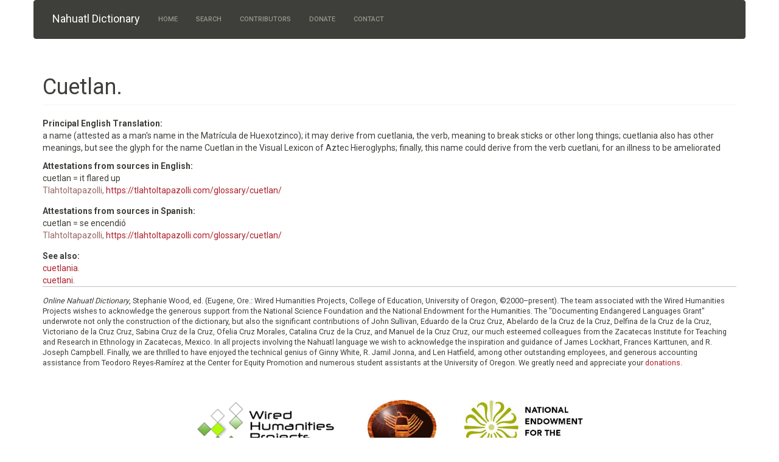

--- FILE ---
content_type: text/html; charset=utf-8
request_url: https://nahuatl.wired-humanities.org/content/cuetlan
body_size: 4678
content:
<!DOCTYPE html>
<html lang="en" dir="ltr" prefix="content: http://purl.org/rss/1.0/modules/content/ dc: http://purl.org/dc/terms/ foaf: http://xmlns.com/foaf/0.1/ og: http://ogp.me/ns# rdfs: http://www.w3.org/2000/01/rdf-schema# sioc: http://rdfs.org/sioc/ns# sioct: http://rdfs.org/sioc/types# skos: http://www.w3.org/2004/02/skos/core# xsd: http://www.w3.org/2001/XMLSchema#">
<head>
  <link rel="profile" href="https://www.w3.org/1999/xhtml/vocab" />
  <meta name="viewport" content="width=device-width, initial-scale=1.0">
  <meta http-equiv="Content-Type" content="text/html; charset=utf-8" />
<meta name="Generator" content="Drupal 7 (http://drupal.org)" />
<link rel="canonical" href="/content/cuetlan" />
<link rel="shortlink" href="/node/210944" />
<link rel="shortcut icon" href="https://nahuatl.wired-humanities.org/sites/all/themes/mapas_bootstrap_less/favicon.ico" type="image/vnd.microsoft.icon" />
  <title>Cuetlan. | Nahuatl Dictionary</title>
  <style>
@import url("https://nahuatl.wired-humanities.org/modules/system/system.base.css?spn6wl");
</style>
<style>
@import url("https://nahuatl.wired-humanities.org/modules/field/theme/field.css?spn6wl");
@import url("https://nahuatl.wired-humanities.org/modules/node/node.css?spn6wl");
@import url("https://nahuatl.wired-humanities.org/sites/all/modules/views/css/views.css?spn6wl");
@import url("https://nahuatl.wired-humanities.org/sites/all/modules/media/modules/media_wysiwyg/css/media_wysiwyg.base.css?spn6wl");
</style>
<style>
@import url("https://nahuatl.wired-humanities.org/sites/all/modules/colorbox/styles/default/colorbox_style.css?spn6wl");
@import url("https://nahuatl.wired-humanities.org/sites/all/modules/ctools/css/ctools.css?spn6wl");
</style>
<style>
@import url("https://nahuatl.wired-humanities.org/sites/default/files/less/style.PKF1alTGu_NC8E496T2EHvnACezAZPXs-da9KNgKu4U.css?spn6wl");
</style>
  <!-- HTML5 element support for IE6-8 -->
  <!--[if lt IE 9]>
    <script src="https://cdn.jsdelivr.net/html5shiv/3.7.3/html5shiv-printshiv.min.js"></script>
  <![endif]-->
  <script src="https://nahuatl.wired-humanities.org/sites/all/modules/jquery_update/replace/jquery/2.2/jquery.min.js?v=2.2.4"></script>
<script src="https://nahuatl.wired-humanities.org/misc/jquery-extend-3.4.0.js?v=2.2.4"></script>
<script src="https://nahuatl.wired-humanities.org/misc/jquery-html-prefilter-3.5.0-backport.js?v=2.2.4"></script>
<script src="https://nahuatl.wired-humanities.org/misc/jquery.once.js?v=1.2"></script>
<script src="https://nahuatl.wired-humanities.org/misc/drupal.js?spn6wl"></script>
<script src="https://nahuatl.wired-humanities.org/sites/all/modules/jquery_update/js/jquery_browser.js?v=0.0.1"></script>
<script src="https://nahuatl.wired-humanities.org/sites/all/libraries/jquery.maphilight/jquery.maphilight.min.js?v=1.2.2"></script>
<script src="https://nahuatl.wired-humanities.org/sites/all/modules/entityreference/js/entityreference.js?spn6wl"></script>
<script src="https://nahuatl.wired-humanities.org/sites/all/libraries/colorbox/jquery.colorbox.js?spn6wl"></script>
<script src="https://nahuatl.wired-humanities.org/sites/all/modules/colorbox/js/colorbox.js?spn6wl"></script>
<script src="https://nahuatl.wired-humanities.org/sites/all/modules/colorbox/styles/default/colorbox_style.js?spn6wl"></script>
<script src="https://nahuatl.wired-humanities.org/sites/all/modules/colorbox/js/colorbox_load.js?spn6wl"></script>
<script src="https://nahuatl.wired-humanities.org/sites/all/modules/colorbox/js/colorbox_inline.js?spn6wl"></script>
<script src="https://nahuatl.wired-humanities.org/sites/all/modules/jq_maphilight/jq_maphilight.js?spn6wl"></script>
<script src="https://nahuatl.wired-humanities.org/sites/all/modules/google_analytics/googleanalytics.js?spn6wl"></script>
<script src="https://www.googletagmanager.com/gtag/js?id=UA-93870028-2"></script>
<script>window.dataLayer = window.dataLayer || [];function gtag(){dataLayer.push(arguments)};gtag("js", new Date());gtag("set", "developer_id.dMDhkMT", true);gtag("config", "UA-93870028-2", {"groups":"default","anonymize_ip":true,"page_path":location.pathname + location.search + location.hash,"link_attribution":true});</script>
<script src="https://nahuatl.wired-humanities.org/sites/all/themes/mapas_bootstrap_less/bootstrap/js/affix.js?spn6wl"></script>
<script src="https://nahuatl.wired-humanities.org/sites/all/themes/mapas_bootstrap_less/bootstrap/js/alert.js?spn6wl"></script>
<script src="https://nahuatl.wired-humanities.org/sites/all/themes/mapas_bootstrap_less/bootstrap/js/button.js?spn6wl"></script>
<script src="https://nahuatl.wired-humanities.org/sites/all/themes/mapas_bootstrap_less/bootstrap/js/carousel.js?spn6wl"></script>
<script src="https://nahuatl.wired-humanities.org/sites/all/themes/mapas_bootstrap_less/bootstrap/js/collapse.js?spn6wl"></script>
<script src="https://nahuatl.wired-humanities.org/sites/all/themes/mapas_bootstrap_less/bootstrap/js/dropdown.js?spn6wl"></script>
<script src="https://nahuatl.wired-humanities.org/sites/all/themes/mapas_bootstrap_less/bootstrap/js/modal.js?spn6wl"></script>
<script src="https://nahuatl.wired-humanities.org/sites/all/themes/mapas_bootstrap_less/bootstrap/js/tooltip.js?spn6wl"></script>
<script src="https://nahuatl.wired-humanities.org/sites/all/themes/mapas_bootstrap_less/bootstrap/js/popover.js?spn6wl"></script>
<script src="https://nahuatl.wired-humanities.org/sites/all/themes/mapas_bootstrap_less/bootstrap/js/scrollspy.js?spn6wl"></script>
<script src="https://nahuatl.wired-humanities.org/sites/all/themes/mapas_bootstrap_less/bootstrap/js/tab.js?spn6wl"></script>
<script src="https://nahuatl.wired-humanities.org/sites/all/themes/mapas_bootstrap_less/bootstrap/js/transition.js?spn6wl"></script>
<script src="https://nahuatl.wired-humanities.org/sites/all/themes/mapas_bootstrap_less/js/site-functions.js?spn6wl"></script>
<script>jQuery.extend(Drupal.settings, {"basePath":"\/","pathPrefix":"","setHasJsCookie":0,"ajaxPageState":{"theme":"mapas_bootstrap_less","theme_token":"nZH3YcZDtfLnKOyD3TzptCITrjyomIWAXsCsJA7EQ2g","js":{"sites\/all\/themes\/bootstrap\/js\/bootstrap.js":1,"sites\/all\/modules\/jquery_update\/replace\/jquery\/2.2\/jquery.min.js":1,"misc\/jquery-extend-3.4.0.js":1,"misc\/jquery-html-prefilter-3.5.0-backport.js":1,"misc\/jquery.once.js":1,"misc\/drupal.js":1,"sites\/all\/modules\/jquery_update\/js\/jquery_browser.js":1,"sites\/all\/libraries\/jquery.maphilight\/jquery.maphilight.min.js":1,"sites\/all\/modules\/entityreference\/js\/entityreference.js":1,"sites\/all\/libraries\/colorbox\/jquery.colorbox.js":1,"sites\/all\/modules\/colorbox\/js\/colorbox.js":1,"sites\/all\/modules\/colorbox\/styles\/default\/colorbox_style.js":1,"sites\/all\/modules\/colorbox\/js\/colorbox_load.js":1,"sites\/all\/modules\/colorbox\/js\/colorbox_inline.js":1,"sites\/all\/modules\/jq_maphilight\/jq_maphilight.js":1,"sites\/all\/modules\/google_analytics\/googleanalytics.js":1,"https:\/\/www.googletagmanager.com\/gtag\/js?id=UA-93870028-2":1,"0":1,"sites\/all\/themes\/mapas_bootstrap_less\/bootstrap\/js\/affix.js":1,"sites\/all\/themes\/mapas_bootstrap_less\/bootstrap\/js\/alert.js":1,"sites\/all\/themes\/mapas_bootstrap_less\/bootstrap\/js\/button.js":1,"sites\/all\/themes\/mapas_bootstrap_less\/bootstrap\/js\/carousel.js":1,"sites\/all\/themes\/mapas_bootstrap_less\/bootstrap\/js\/collapse.js":1,"sites\/all\/themes\/mapas_bootstrap_less\/bootstrap\/js\/dropdown.js":1,"sites\/all\/themes\/mapas_bootstrap_less\/bootstrap\/js\/modal.js":1,"sites\/all\/themes\/mapas_bootstrap_less\/bootstrap\/js\/tooltip.js":1,"sites\/all\/themes\/mapas_bootstrap_less\/bootstrap\/js\/popover.js":1,"sites\/all\/themes\/mapas_bootstrap_less\/bootstrap\/js\/scrollspy.js":1,"sites\/all\/themes\/mapas_bootstrap_less\/bootstrap\/js\/tab.js":1,"sites\/all\/themes\/mapas_bootstrap_less\/bootstrap\/js\/transition.js":1,"sites\/all\/themes\/mapas_bootstrap_less\/js\/site-functions.js":1},"css":{"modules\/system\/system.base.css":1,"modules\/field\/theme\/field.css":1,"modules\/node\/node.css":1,"sites\/all\/modules\/views\/css\/views.css":1,"sites\/all\/modules\/media\/modules\/media_wysiwyg\/css\/media_wysiwyg.base.css":1,"sites\/all\/modules\/colorbox\/styles\/default\/colorbox_style.css":1,"sites\/all\/modules\/ctools\/css\/ctools.css":1,"sites\/all\/themes\/mapas_bootstrap_less\/css\/style.css.less":1}},"colorbox":{"opacity":"0.85","current":"{current} of {total}","previous":"\u00ab Prev","next":"Next \u00bb","close":"Close","maxWidth":"98%","maxHeight":"98%","fixed":true,"mobiledetect":true,"mobiledevicewidth":"480px","file_public_path":"\/sites\/default\/files","specificPagesDefaultValue":"admin*\nimagebrowser*\nimg_assist*\nimce*\nnode\/add\/*\nnode\/*\/edit\nprint\/*\nprintpdf\/*\nsystem\/ajax\nsystem\/ajax\/*"},"jq_maphilight":{"fill":"true","fillColor":"000000","fillOpacity":0.2,"stroke":"true","strokeColor":"ff0000","strokeOpacity":1,"strokeWidth":2,"fade":"true","alwaysOn":"false","neverOn":"false","groupBy":"false","allMapsEnabled":"true"},"googleanalytics":{"account":["UA-93870028-2"],"trackOutbound":1,"trackMailto":1,"trackDownload":1,"trackDownloadExtensions":"7z|aac|arc|arj|asf|asx|avi|bin|csv|doc(x|m)?|dot(x|m)?|exe|flv|gif|gz|gzip|hqx|jar|jpe?g|js|mp(2|3|4|e?g)|mov(ie)?|msi|msp|pdf|phps|png|ppt(x|m)?|pot(x|m)?|pps(x|m)?|ppam|sld(x|m)?|thmx|qtm?|ra(m|r)?|sea|sit|tar|tgz|torrent|txt|wav|wma|wmv|wpd|xls(x|m|b)?|xlt(x|m)|xlam|xml|z|zip","trackColorbox":1,"trackUrlFragments":1},"bootstrap":{"anchorsFix":"0","anchorsSmoothScrolling":"0","formHasError":1,"popoverEnabled":1,"popoverOptions":{"animation":1,"html":0,"placement":"right","selector":"","trigger":"click","triggerAutoclose":1,"title":"","content":"","delay":0,"container":"body"},"tooltipEnabled":1,"tooltipOptions":{"animation":1,"html":0,"placement":"auto left","selector":"","trigger":"hover focus","delay":0,"container":"body"}}});</script>
</head>
<body class="html not-front not-logged-in no-sidebars page-node page-node- page-node-210944 node-type-dictionary-entry">
  <div id="skip-link">
    <a href="#main-content" class="element-invisible element-focusable">Skip to main content</a>
  </div>
    <header id="navbar" role="banner" class="navbar container navbar-default">
  <div class="container">
    <div class="navbar-header">
      
              <a class="name navbar-brand" href="/" title="Home">Nahuatl Dictionary</a>
      
              <button type="button" class="navbar-toggle" data-toggle="collapse" data-target="#navbar-collapse">
          <span class="sr-only">Toggle navigation</span>
          <span class="icon-bar"></span>
          <span class="icon-bar"></span>
          <span class="icon-bar"></span>
        </button>
          </div>

          <div class="navbar-collapse collapse" id="navbar-collapse">
        <nav role="navigation">
                      <ul class="menu nav navbar-nav"><li class="first leaf"><a href="/content/welcome-online-nahuatl-dictionary">Home</a></li>
<li class="collapsed"><a href="/searchview/s1-all-fields" title="">Search</a></li>
<li class="leaf"><a href="/content/contributors">Contributors</a></li>
<li class="leaf"><a href="/content/donate">Donate</a></li>
<li class="last leaf"><a href="/content/contact">Contact</a></li>
</ul>                                      </nav>
      </div>
      </div>
</header>

<div class="main-container container">

  <header role="banner" id="page-header">
    
      </header> <!-- /#page-header -->

  <div class="row">

    
    <section class="col-sm-12">
                  <a id="main-content"></a>
                    <h1 class="page-header">Cuetlan.</h1>
                                                          <div class="region region-content">
    <div id="block-system-main" class="block block-system">

    
  <div class="content">
    <div  about="/content/cuetlan" typeof="sioc:Item foaf:Document" class="ds-1col node node-dictionary-entry view-mode-full  clearfix">

  
  <div class="field field-name-field-wordorparticle field-type-text field-label-inline clearfix"><div class="field-label">Headword:&nbsp;</div><div class="field-items"><div class="field-item even">Cuetlan.</div></div></div><div class="field field-name-field-translation1 field-type-text-long field-label-above"><div class="field-label">Principal English Translation:&nbsp;</div><div class="field-items"><div class="field-item even"><p>a name (attested as a man's name in the Matrícula de Huexotzinco); it may derive from cuetlania, the verb, meaning to break sticks or other long things; cuetlania also has other meanings, but see the glyph for the name Cuetlan in the Visual Lexicon of Aztec Hieroglyphs; finally, this name could derive from the verb cuetlani, for an illness to be ameliorated</p>
</div></div></div><div class="field field-name-field-additionalnotes-lang1 field-type-text-long field-label-above"><div class="field-label">Attestations from sources in English:&nbsp;</div><div class="field-items"><div class="field-item even"><p>cuetlan = it flared up<br />
<bibl>Tlahtoltapazolli, <a href="https://tlahtoltapazolli.com/glossary/cuetlan/">https://tlahtoltapazolli.com/glossary/cuetlan/</a></bibl></p>
</div></div></div><div class="field field-name-field-additionalnotes-lang2 field-type-text-long field-label-above"><div class="field-label">Attestations from sources in Spanish:&nbsp;</div><div class="field-items"><div class="field-item even"><p>cuetlan = se encendió<br />
<bibl>Tlahtoltapazolli, <a href="https://tlahtoltapazolli.com/glossary/cuetlan/">https://tlahtoltapazolli.com/glossary/cuetlan/</a></bibl></p>
</div></div></div><div class="field field-name-field-see-also field-type-entityreference field-label-above"><div class="field-label">See also:&nbsp;</div><div class="field-items"><div class="field-item even"><a href="/content/cuetlania">cuetlania.</a></div><div class="field-item odd"><a href="/content/cuetlani">cuetlani.</a></div></div></div></div>

  </div>
</div>
  </div>
    </section>

    
  </div>
</div>

  <footer class="footer container">
      <div class="region region-footer">
    <div id="block-block-6" class="block block-block">

    
  <div class="content">
    <div style="margin:auto;border-top:1px solid silver;padding-top:1em; padding-bottom:1em;">
<p style="font-size:.9em;"><em>Online Nahuatl Dictionary</em>, Stephanie Wood, ed. (Eugene, Ore.: Wired Humanities Projects, College of Education, University of Oregon, ©2000–present). The team associated with the Wired Humanities Projects wishes to acknowledge the generous support from the National Science Foundation and the National Endowment for the Humanities. The "Documenting Endangered Languages Grant" underwrote not only the construction of the dictionary, but also the significant contributions of John Sullivan, Eduardo de la Cruz Cruz, Abelardo de la Cruz de la Cruz, Delfina de la Cruz de la Cruz, Victoriano de la Cruz Cruz, Sabina Cruz de la Cruz, Ofelia Cruz Morales, Catalina Cruz de la Cruz, and Manuel de la Cruz Cruz, our much esteemed colleagues from the Zacatecas Institute for Teaching and Research in Ethnology in Zacatecas, Mexico. In all projects involving the Nahuatl language we wish to acknowledge the inspiration and guidance of James Lockhart, Frances Karttunen, and R. Joseph Campbell. Finally, we are thrilled to have enjoyed the technical genius of Ginny White, R. Jamil Jonna, and Len Hatfield, among other outstanding employees, and generous accounting assistance from Teodoro Reyes-Ramírez at the Center for Equity Promotion and numerous student assistants at the University of Oregon. We greatly need and appreciate your <a href="/content/donate">donations</a>.</p>
</div>
  </div>
</div>
<div id="block-block-15" class="block block-block">

    
  <div class="content">
    <div style="text-align:center;margin-top:1em;"><img style="max-height:100px;margin:1em;" class="image-responsive" src="/sites/default/files/LOGO_WHP3.jpg" /> <img style="max-width:33%; max-height:90px;margin:1em; margin-right:2em;" class="image-responsive" src="/sites/default/files/LogoIDIEZ.jpg" /> <img style="max-height:90px; margin:1em;" class="image-responsive" src="/sites/default/files/LogoNEH2.jpg" /></div>
  </div>
</div>
  </div>
  </footer>
  <script src="https://nahuatl.wired-humanities.org/sites/all/themes/bootstrap/js/bootstrap.js?spn6wl"></script>
<script defer src="https://static.cloudflareinsights.com/beacon.min.js/vcd15cbe7772f49c399c6a5babf22c1241717689176015" integrity="sha512-ZpsOmlRQV6y907TI0dKBHq9Md29nnaEIPlkf84rnaERnq6zvWvPUqr2ft8M1aS28oN72PdrCzSjY4U6VaAw1EQ==" data-cf-beacon='{"version":"2024.11.0","token":"13e21e856309498babb93a47a5dd59ca","r":1,"server_timing":{"name":{"cfCacheStatus":true,"cfEdge":true,"cfExtPri":true,"cfL4":true,"cfOrigin":true,"cfSpeedBrain":true},"location_startswith":null}}' crossorigin="anonymous"></script>
</body>
</html>
